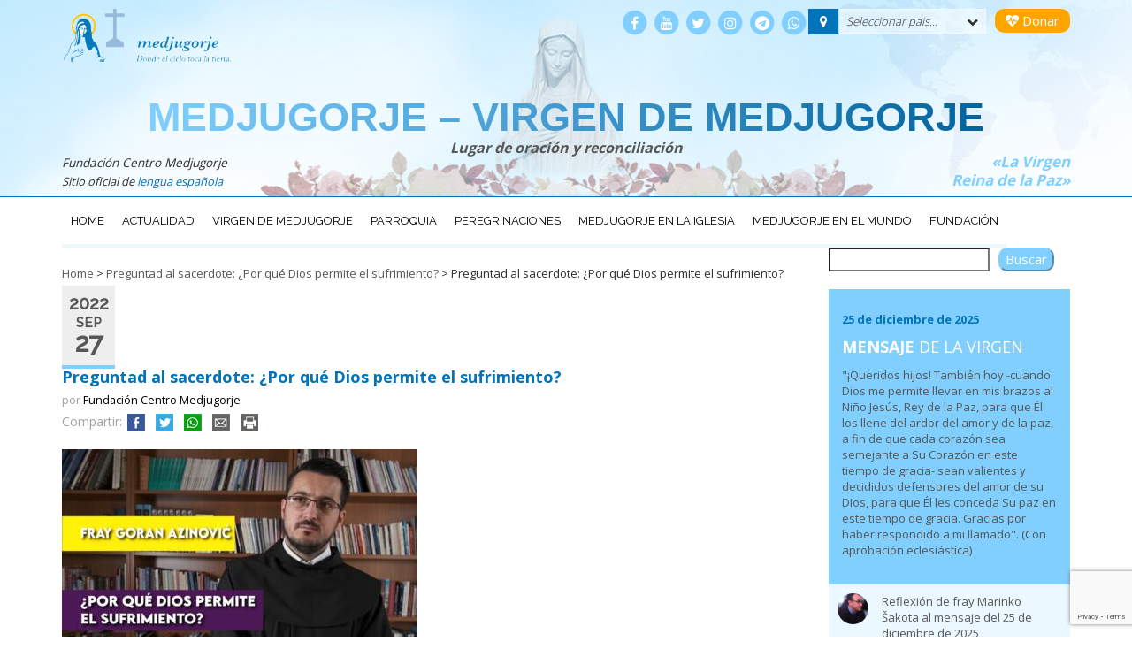

--- FILE ---
content_type: text/html; charset=utf-8
request_url: https://www.google.com/recaptcha/api2/anchor?ar=1&k=6Le9fIcUAAAAAPCEINJyVd9wvwtRdqOZTBXSSWZh&co=aHR0cHM6Ly9jZW50cm9tZWRqdWdvcmplLm9yZzo0NDM.&hl=en&v=PoyoqOPhxBO7pBk68S4YbpHZ&size=invisible&anchor-ms=20000&execute-ms=30000&cb=h0xeox1zgj4
body_size: 48451
content:
<!DOCTYPE HTML><html dir="ltr" lang="en"><head><meta http-equiv="Content-Type" content="text/html; charset=UTF-8">
<meta http-equiv="X-UA-Compatible" content="IE=edge">
<title>reCAPTCHA</title>
<style type="text/css">
/* cyrillic-ext */
@font-face {
  font-family: 'Roboto';
  font-style: normal;
  font-weight: 400;
  font-stretch: 100%;
  src: url(//fonts.gstatic.com/s/roboto/v48/KFO7CnqEu92Fr1ME7kSn66aGLdTylUAMa3GUBHMdazTgWw.woff2) format('woff2');
  unicode-range: U+0460-052F, U+1C80-1C8A, U+20B4, U+2DE0-2DFF, U+A640-A69F, U+FE2E-FE2F;
}
/* cyrillic */
@font-face {
  font-family: 'Roboto';
  font-style: normal;
  font-weight: 400;
  font-stretch: 100%;
  src: url(//fonts.gstatic.com/s/roboto/v48/KFO7CnqEu92Fr1ME7kSn66aGLdTylUAMa3iUBHMdazTgWw.woff2) format('woff2');
  unicode-range: U+0301, U+0400-045F, U+0490-0491, U+04B0-04B1, U+2116;
}
/* greek-ext */
@font-face {
  font-family: 'Roboto';
  font-style: normal;
  font-weight: 400;
  font-stretch: 100%;
  src: url(//fonts.gstatic.com/s/roboto/v48/KFO7CnqEu92Fr1ME7kSn66aGLdTylUAMa3CUBHMdazTgWw.woff2) format('woff2');
  unicode-range: U+1F00-1FFF;
}
/* greek */
@font-face {
  font-family: 'Roboto';
  font-style: normal;
  font-weight: 400;
  font-stretch: 100%;
  src: url(//fonts.gstatic.com/s/roboto/v48/KFO7CnqEu92Fr1ME7kSn66aGLdTylUAMa3-UBHMdazTgWw.woff2) format('woff2');
  unicode-range: U+0370-0377, U+037A-037F, U+0384-038A, U+038C, U+038E-03A1, U+03A3-03FF;
}
/* math */
@font-face {
  font-family: 'Roboto';
  font-style: normal;
  font-weight: 400;
  font-stretch: 100%;
  src: url(//fonts.gstatic.com/s/roboto/v48/KFO7CnqEu92Fr1ME7kSn66aGLdTylUAMawCUBHMdazTgWw.woff2) format('woff2');
  unicode-range: U+0302-0303, U+0305, U+0307-0308, U+0310, U+0312, U+0315, U+031A, U+0326-0327, U+032C, U+032F-0330, U+0332-0333, U+0338, U+033A, U+0346, U+034D, U+0391-03A1, U+03A3-03A9, U+03B1-03C9, U+03D1, U+03D5-03D6, U+03F0-03F1, U+03F4-03F5, U+2016-2017, U+2034-2038, U+203C, U+2040, U+2043, U+2047, U+2050, U+2057, U+205F, U+2070-2071, U+2074-208E, U+2090-209C, U+20D0-20DC, U+20E1, U+20E5-20EF, U+2100-2112, U+2114-2115, U+2117-2121, U+2123-214F, U+2190, U+2192, U+2194-21AE, U+21B0-21E5, U+21F1-21F2, U+21F4-2211, U+2213-2214, U+2216-22FF, U+2308-230B, U+2310, U+2319, U+231C-2321, U+2336-237A, U+237C, U+2395, U+239B-23B7, U+23D0, U+23DC-23E1, U+2474-2475, U+25AF, U+25B3, U+25B7, U+25BD, U+25C1, U+25CA, U+25CC, U+25FB, U+266D-266F, U+27C0-27FF, U+2900-2AFF, U+2B0E-2B11, U+2B30-2B4C, U+2BFE, U+3030, U+FF5B, U+FF5D, U+1D400-1D7FF, U+1EE00-1EEFF;
}
/* symbols */
@font-face {
  font-family: 'Roboto';
  font-style: normal;
  font-weight: 400;
  font-stretch: 100%;
  src: url(//fonts.gstatic.com/s/roboto/v48/KFO7CnqEu92Fr1ME7kSn66aGLdTylUAMaxKUBHMdazTgWw.woff2) format('woff2');
  unicode-range: U+0001-000C, U+000E-001F, U+007F-009F, U+20DD-20E0, U+20E2-20E4, U+2150-218F, U+2190, U+2192, U+2194-2199, U+21AF, U+21E6-21F0, U+21F3, U+2218-2219, U+2299, U+22C4-22C6, U+2300-243F, U+2440-244A, U+2460-24FF, U+25A0-27BF, U+2800-28FF, U+2921-2922, U+2981, U+29BF, U+29EB, U+2B00-2BFF, U+4DC0-4DFF, U+FFF9-FFFB, U+10140-1018E, U+10190-1019C, U+101A0, U+101D0-101FD, U+102E0-102FB, U+10E60-10E7E, U+1D2C0-1D2D3, U+1D2E0-1D37F, U+1F000-1F0FF, U+1F100-1F1AD, U+1F1E6-1F1FF, U+1F30D-1F30F, U+1F315, U+1F31C, U+1F31E, U+1F320-1F32C, U+1F336, U+1F378, U+1F37D, U+1F382, U+1F393-1F39F, U+1F3A7-1F3A8, U+1F3AC-1F3AF, U+1F3C2, U+1F3C4-1F3C6, U+1F3CA-1F3CE, U+1F3D4-1F3E0, U+1F3ED, U+1F3F1-1F3F3, U+1F3F5-1F3F7, U+1F408, U+1F415, U+1F41F, U+1F426, U+1F43F, U+1F441-1F442, U+1F444, U+1F446-1F449, U+1F44C-1F44E, U+1F453, U+1F46A, U+1F47D, U+1F4A3, U+1F4B0, U+1F4B3, U+1F4B9, U+1F4BB, U+1F4BF, U+1F4C8-1F4CB, U+1F4D6, U+1F4DA, U+1F4DF, U+1F4E3-1F4E6, U+1F4EA-1F4ED, U+1F4F7, U+1F4F9-1F4FB, U+1F4FD-1F4FE, U+1F503, U+1F507-1F50B, U+1F50D, U+1F512-1F513, U+1F53E-1F54A, U+1F54F-1F5FA, U+1F610, U+1F650-1F67F, U+1F687, U+1F68D, U+1F691, U+1F694, U+1F698, U+1F6AD, U+1F6B2, U+1F6B9-1F6BA, U+1F6BC, U+1F6C6-1F6CF, U+1F6D3-1F6D7, U+1F6E0-1F6EA, U+1F6F0-1F6F3, U+1F6F7-1F6FC, U+1F700-1F7FF, U+1F800-1F80B, U+1F810-1F847, U+1F850-1F859, U+1F860-1F887, U+1F890-1F8AD, U+1F8B0-1F8BB, U+1F8C0-1F8C1, U+1F900-1F90B, U+1F93B, U+1F946, U+1F984, U+1F996, U+1F9E9, U+1FA00-1FA6F, U+1FA70-1FA7C, U+1FA80-1FA89, U+1FA8F-1FAC6, U+1FACE-1FADC, U+1FADF-1FAE9, U+1FAF0-1FAF8, U+1FB00-1FBFF;
}
/* vietnamese */
@font-face {
  font-family: 'Roboto';
  font-style: normal;
  font-weight: 400;
  font-stretch: 100%;
  src: url(//fonts.gstatic.com/s/roboto/v48/KFO7CnqEu92Fr1ME7kSn66aGLdTylUAMa3OUBHMdazTgWw.woff2) format('woff2');
  unicode-range: U+0102-0103, U+0110-0111, U+0128-0129, U+0168-0169, U+01A0-01A1, U+01AF-01B0, U+0300-0301, U+0303-0304, U+0308-0309, U+0323, U+0329, U+1EA0-1EF9, U+20AB;
}
/* latin-ext */
@font-face {
  font-family: 'Roboto';
  font-style: normal;
  font-weight: 400;
  font-stretch: 100%;
  src: url(//fonts.gstatic.com/s/roboto/v48/KFO7CnqEu92Fr1ME7kSn66aGLdTylUAMa3KUBHMdazTgWw.woff2) format('woff2');
  unicode-range: U+0100-02BA, U+02BD-02C5, U+02C7-02CC, U+02CE-02D7, U+02DD-02FF, U+0304, U+0308, U+0329, U+1D00-1DBF, U+1E00-1E9F, U+1EF2-1EFF, U+2020, U+20A0-20AB, U+20AD-20C0, U+2113, U+2C60-2C7F, U+A720-A7FF;
}
/* latin */
@font-face {
  font-family: 'Roboto';
  font-style: normal;
  font-weight: 400;
  font-stretch: 100%;
  src: url(//fonts.gstatic.com/s/roboto/v48/KFO7CnqEu92Fr1ME7kSn66aGLdTylUAMa3yUBHMdazQ.woff2) format('woff2');
  unicode-range: U+0000-00FF, U+0131, U+0152-0153, U+02BB-02BC, U+02C6, U+02DA, U+02DC, U+0304, U+0308, U+0329, U+2000-206F, U+20AC, U+2122, U+2191, U+2193, U+2212, U+2215, U+FEFF, U+FFFD;
}
/* cyrillic-ext */
@font-face {
  font-family: 'Roboto';
  font-style: normal;
  font-weight: 500;
  font-stretch: 100%;
  src: url(//fonts.gstatic.com/s/roboto/v48/KFO7CnqEu92Fr1ME7kSn66aGLdTylUAMa3GUBHMdazTgWw.woff2) format('woff2');
  unicode-range: U+0460-052F, U+1C80-1C8A, U+20B4, U+2DE0-2DFF, U+A640-A69F, U+FE2E-FE2F;
}
/* cyrillic */
@font-face {
  font-family: 'Roboto';
  font-style: normal;
  font-weight: 500;
  font-stretch: 100%;
  src: url(//fonts.gstatic.com/s/roboto/v48/KFO7CnqEu92Fr1ME7kSn66aGLdTylUAMa3iUBHMdazTgWw.woff2) format('woff2');
  unicode-range: U+0301, U+0400-045F, U+0490-0491, U+04B0-04B1, U+2116;
}
/* greek-ext */
@font-face {
  font-family: 'Roboto';
  font-style: normal;
  font-weight: 500;
  font-stretch: 100%;
  src: url(//fonts.gstatic.com/s/roboto/v48/KFO7CnqEu92Fr1ME7kSn66aGLdTylUAMa3CUBHMdazTgWw.woff2) format('woff2');
  unicode-range: U+1F00-1FFF;
}
/* greek */
@font-face {
  font-family: 'Roboto';
  font-style: normal;
  font-weight: 500;
  font-stretch: 100%;
  src: url(//fonts.gstatic.com/s/roboto/v48/KFO7CnqEu92Fr1ME7kSn66aGLdTylUAMa3-UBHMdazTgWw.woff2) format('woff2');
  unicode-range: U+0370-0377, U+037A-037F, U+0384-038A, U+038C, U+038E-03A1, U+03A3-03FF;
}
/* math */
@font-face {
  font-family: 'Roboto';
  font-style: normal;
  font-weight: 500;
  font-stretch: 100%;
  src: url(//fonts.gstatic.com/s/roboto/v48/KFO7CnqEu92Fr1ME7kSn66aGLdTylUAMawCUBHMdazTgWw.woff2) format('woff2');
  unicode-range: U+0302-0303, U+0305, U+0307-0308, U+0310, U+0312, U+0315, U+031A, U+0326-0327, U+032C, U+032F-0330, U+0332-0333, U+0338, U+033A, U+0346, U+034D, U+0391-03A1, U+03A3-03A9, U+03B1-03C9, U+03D1, U+03D5-03D6, U+03F0-03F1, U+03F4-03F5, U+2016-2017, U+2034-2038, U+203C, U+2040, U+2043, U+2047, U+2050, U+2057, U+205F, U+2070-2071, U+2074-208E, U+2090-209C, U+20D0-20DC, U+20E1, U+20E5-20EF, U+2100-2112, U+2114-2115, U+2117-2121, U+2123-214F, U+2190, U+2192, U+2194-21AE, U+21B0-21E5, U+21F1-21F2, U+21F4-2211, U+2213-2214, U+2216-22FF, U+2308-230B, U+2310, U+2319, U+231C-2321, U+2336-237A, U+237C, U+2395, U+239B-23B7, U+23D0, U+23DC-23E1, U+2474-2475, U+25AF, U+25B3, U+25B7, U+25BD, U+25C1, U+25CA, U+25CC, U+25FB, U+266D-266F, U+27C0-27FF, U+2900-2AFF, U+2B0E-2B11, U+2B30-2B4C, U+2BFE, U+3030, U+FF5B, U+FF5D, U+1D400-1D7FF, U+1EE00-1EEFF;
}
/* symbols */
@font-face {
  font-family: 'Roboto';
  font-style: normal;
  font-weight: 500;
  font-stretch: 100%;
  src: url(//fonts.gstatic.com/s/roboto/v48/KFO7CnqEu92Fr1ME7kSn66aGLdTylUAMaxKUBHMdazTgWw.woff2) format('woff2');
  unicode-range: U+0001-000C, U+000E-001F, U+007F-009F, U+20DD-20E0, U+20E2-20E4, U+2150-218F, U+2190, U+2192, U+2194-2199, U+21AF, U+21E6-21F0, U+21F3, U+2218-2219, U+2299, U+22C4-22C6, U+2300-243F, U+2440-244A, U+2460-24FF, U+25A0-27BF, U+2800-28FF, U+2921-2922, U+2981, U+29BF, U+29EB, U+2B00-2BFF, U+4DC0-4DFF, U+FFF9-FFFB, U+10140-1018E, U+10190-1019C, U+101A0, U+101D0-101FD, U+102E0-102FB, U+10E60-10E7E, U+1D2C0-1D2D3, U+1D2E0-1D37F, U+1F000-1F0FF, U+1F100-1F1AD, U+1F1E6-1F1FF, U+1F30D-1F30F, U+1F315, U+1F31C, U+1F31E, U+1F320-1F32C, U+1F336, U+1F378, U+1F37D, U+1F382, U+1F393-1F39F, U+1F3A7-1F3A8, U+1F3AC-1F3AF, U+1F3C2, U+1F3C4-1F3C6, U+1F3CA-1F3CE, U+1F3D4-1F3E0, U+1F3ED, U+1F3F1-1F3F3, U+1F3F5-1F3F7, U+1F408, U+1F415, U+1F41F, U+1F426, U+1F43F, U+1F441-1F442, U+1F444, U+1F446-1F449, U+1F44C-1F44E, U+1F453, U+1F46A, U+1F47D, U+1F4A3, U+1F4B0, U+1F4B3, U+1F4B9, U+1F4BB, U+1F4BF, U+1F4C8-1F4CB, U+1F4D6, U+1F4DA, U+1F4DF, U+1F4E3-1F4E6, U+1F4EA-1F4ED, U+1F4F7, U+1F4F9-1F4FB, U+1F4FD-1F4FE, U+1F503, U+1F507-1F50B, U+1F50D, U+1F512-1F513, U+1F53E-1F54A, U+1F54F-1F5FA, U+1F610, U+1F650-1F67F, U+1F687, U+1F68D, U+1F691, U+1F694, U+1F698, U+1F6AD, U+1F6B2, U+1F6B9-1F6BA, U+1F6BC, U+1F6C6-1F6CF, U+1F6D3-1F6D7, U+1F6E0-1F6EA, U+1F6F0-1F6F3, U+1F6F7-1F6FC, U+1F700-1F7FF, U+1F800-1F80B, U+1F810-1F847, U+1F850-1F859, U+1F860-1F887, U+1F890-1F8AD, U+1F8B0-1F8BB, U+1F8C0-1F8C1, U+1F900-1F90B, U+1F93B, U+1F946, U+1F984, U+1F996, U+1F9E9, U+1FA00-1FA6F, U+1FA70-1FA7C, U+1FA80-1FA89, U+1FA8F-1FAC6, U+1FACE-1FADC, U+1FADF-1FAE9, U+1FAF0-1FAF8, U+1FB00-1FBFF;
}
/* vietnamese */
@font-face {
  font-family: 'Roboto';
  font-style: normal;
  font-weight: 500;
  font-stretch: 100%;
  src: url(//fonts.gstatic.com/s/roboto/v48/KFO7CnqEu92Fr1ME7kSn66aGLdTylUAMa3OUBHMdazTgWw.woff2) format('woff2');
  unicode-range: U+0102-0103, U+0110-0111, U+0128-0129, U+0168-0169, U+01A0-01A1, U+01AF-01B0, U+0300-0301, U+0303-0304, U+0308-0309, U+0323, U+0329, U+1EA0-1EF9, U+20AB;
}
/* latin-ext */
@font-face {
  font-family: 'Roboto';
  font-style: normal;
  font-weight: 500;
  font-stretch: 100%;
  src: url(//fonts.gstatic.com/s/roboto/v48/KFO7CnqEu92Fr1ME7kSn66aGLdTylUAMa3KUBHMdazTgWw.woff2) format('woff2');
  unicode-range: U+0100-02BA, U+02BD-02C5, U+02C7-02CC, U+02CE-02D7, U+02DD-02FF, U+0304, U+0308, U+0329, U+1D00-1DBF, U+1E00-1E9F, U+1EF2-1EFF, U+2020, U+20A0-20AB, U+20AD-20C0, U+2113, U+2C60-2C7F, U+A720-A7FF;
}
/* latin */
@font-face {
  font-family: 'Roboto';
  font-style: normal;
  font-weight: 500;
  font-stretch: 100%;
  src: url(//fonts.gstatic.com/s/roboto/v48/KFO7CnqEu92Fr1ME7kSn66aGLdTylUAMa3yUBHMdazQ.woff2) format('woff2');
  unicode-range: U+0000-00FF, U+0131, U+0152-0153, U+02BB-02BC, U+02C6, U+02DA, U+02DC, U+0304, U+0308, U+0329, U+2000-206F, U+20AC, U+2122, U+2191, U+2193, U+2212, U+2215, U+FEFF, U+FFFD;
}
/* cyrillic-ext */
@font-face {
  font-family: 'Roboto';
  font-style: normal;
  font-weight: 900;
  font-stretch: 100%;
  src: url(//fonts.gstatic.com/s/roboto/v48/KFO7CnqEu92Fr1ME7kSn66aGLdTylUAMa3GUBHMdazTgWw.woff2) format('woff2');
  unicode-range: U+0460-052F, U+1C80-1C8A, U+20B4, U+2DE0-2DFF, U+A640-A69F, U+FE2E-FE2F;
}
/* cyrillic */
@font-face {
  font-family: 'Roboto';
  font-style: normal;
  font-weight: 900;
  font-stretch: 100%;
  src: url(//fonts.gstatic.com/s/roboto/v48/KFO7CnqEu92Fr1ME7kSn66aGLdTylUAMa3iUBHMdazTgWw.woff2) format('woff2');
  unicode-range: U+0301, U+0400-045F, U+0490-0491, U+04B0-04B1, U+2116;
}
/* greek-ext */
@font-face {
  font-family: 'Roboto';
  font-style: normal;
  font-weight: 900;
  font-stretch: 100%;
  src: url(//fonts.gstatic.com/s/roboto/v48/KFO7CnqEu92Fr1ME7kSn66aGLdTylUAMa3CUBHMdazTgWw.woff2) format('woff2');
  unicode-range: U+1F00-1FFF;
}
/* greek */
@font-face {
  font-family: 'Roboto';
  font-style: normal;
  font-weight: 900;
  font-stretch: 100%;
  src: url(//fonts.gstatic.com/s/roboto/v48/KFO7CnqEu92Fr1ME7kSn66aGLdTylUAMa3-UBHMdazTgWw.woff2) format('woff2');
  unicode-range: U+0370-0377, U+037A-037F, U+0384-038A, U+038C, U+038E-03A1, U+03A3-03FF;
}
/* math */
@font-face {
  font-family: 'Roboto';
  font-style: normal;
  font-weight: 900;
  font-stretch: 100%;
  src: url(//fonts.gstatic.com/s/roboto/v48/KFO7CnqEu92Fr1ME7kSn66aGLdTylUAMawCUBHMdazTgWw.woff2) format('woff2');
  unicode-range: U+0302-0303, U+0305, U+0307-0308, U+0310, U+0312, U+0315, U+031A, U+0326-0327, U+032C, U+032F-0330, U+0332-0333, U+0338, U+033A, U+0346, U+034D, U+0391-03A1, U+03A3-03A9, U+03B1-03C9, U+03D1, U+03D5-03D6, U+03F0-03F1, U+03F4-03F5, U+2016-2017, U+2034-2038, U+203C, U+2040, U+2043, U+2047, U+2050, U+2057, U+205F, U+2070-2071, U+2074-208E, U+2090-209C, U+20D0-20DC, U+20E1, U+20E5-20EF, U+2100-2112, U+2114-2115, U+2117-2121, U+2123-214F, U+2190, U+2192, U+2194-21AE, U+21B0-21E5, U+21F1-21F2, U+21F4-2211, U+2213-2214, U+2216-22FF, U+2308-230B, U+2310, U+2319, U+231C-2321, U+2336-237A, U+237C, U+2395, U+239B-23B7, U+23D0, U+23DC-23E1, U+2474-2475, U+25AF, U+25B3, U+25B7, U+25BD, U+25C1, U+25CA, U+25CC, U+25FB, U+266D-266F, U+27C0-27FF, U+2900-2AFF, U+2B0E-2B11, U+2B30-2B4C, U+2BFE, U+3030, U+FF5B, U+FF5D, U+1D400-1D7FF, U+1EE00-1EEFF;
}
/* symbols */
@font-face {
  font-family: 'Roboto';
  font-style: normal;
  font-weight: 900;
  font-stretch: 100%;
  src: url(//fonts.gstatic.com/s/roboto/v48/KFO7CnqEu92Fr1ME7kSn66aGLdTylUAMaxKUBHMdazTgWw.woff2) format('woff2');
  unicode-range: U+0001-000C, U+000E-001F, U+007F-009F, U+20DD-20E0, U+20E2-20E4, U+2150-218F, U+2190, U+2192, U+2194-2199, U+21AF, U+21E6-21F0, U+21F3, U+2218-2219, U+2299, U+22C4-22C6, U+2300-243F, U+2440-244A, U+2460-24FF, U+25A0-27BF, U+2800-28FF, U+2921-2922, U+2981, U+29BF, U+29EB, U+2B00-2BFF, U+4DC0-4DFF, U+FFF9-FFFB, U+10140-1018E, U+10190-1019C, U+101A0, U+101D0-101FD, U+102E0-102FB, U+10E60-10E7E, U+1D2C0-1D2D3, U+1D2E0-1D37F, U+1F000-1F0FF, U+1F100-1F1AD, U+1F1E6-1F1FF, U+1F30D-1F30F, U+1F315, U+1F31C, U+1F31E, U+1F320-1F32C, U+1F336, U+1F378, U+1F37D, U+1F382, U+1F393-1F39F, U+1F3A7-1F3A8, U+1F3AC-1F3AF, U+1F3C2, U+1F3C4-1F3C6, U+1F3CA-1F3CE, U+1F3D4-1F3E0, U+1F3ED, U+1F3F1-1F3F3, U+1F3F5-1F3F7, U+1F408, U+1F415, U+1F41F, U+1F426, U+1F43F, U+1F441-1F442, U+1F444, U+1F446-1F449, U+1F44C-1F44E, U+1F453, U+1F46A, U+1F47D, U+1F4A3, U+1F4B0, U+1F4B3, U+1F4B9, U+1F4BB, U+1F4BF, U+1F4C8-1F4CB, U+1F4D6, U+1F4DA, U+1F4DF, U+1F4E3-1F4E6, U+1F4EA-1F4ED, U+1F4F7, U+1F4F9-1F4FB, U+1F4FD-1F4FE, U+1F503, U+1F507-1F50B, U+1F50D, U+1F512-1F513, U+1F53E-1F54A, U+1F54F-1F5FA, U+1F610, U+1F650-1F67F, U+1F687, U+1F68D, U+1F691, U+1F694, U+1F698, U+1F6AD, U+1F6B2, U+1F6B9-1F6BA, U+1F6BC, U+1F6C6-1F6CF, U+1F6D3-1F6D7, U+1F6E0-1F6EA, U+1F6F0-1F6F3, U+1F6F7-1F6FC, U+1F700-1F7FF, U+1F800-1F80B, U+1F810-1F847, U+1F850-1F859, U+1F860-1F887, U+1F890-1F8AD, U+1F8B0-1F8BB, U+1F8C0-1F8C1, U+1F900-1F90B, U+1F93B, U+1F946, U+1F984, U+1F996, U+1F9E9, U+1FA00-1FA6F, U+1FA70-1FA7C, U+1FA80-1FA89, U+1FA8F-1FAC6, U+1FACE-1FADC, U+1FADF-1FAE9, U+1FAF0-1FAF8, U+1FB00-1FBFF;
}
/* vietnamese */
@font-face {
  font-family: 'Roboto';
  font-style: normal;
  font-weight: 900;
  font-stretch: 100%;
  src: url(//fonts.gstatic.com/s/roboto/v48/KFO7CnqEu92Fr1ME7kSn66aGLdTylUAMa3OUBHMdazTgWw.woff2) format('woff2');
  unicode-range: U+0102-0103, U+0110-0111, U+0128-0129, U+0168-0169, U+01A0-01A1, U+01AF-01B0, U+0300-0301, U+0303-0304, U+0308-0309, U+0323, U+0329, U+1EA0-1EF9, U+20AB;
}
/* latin-ext */
@font-face {
  font-family: 'Roboto';
  font-style: normal;
  font-weight: 900;
  font-stretch: 100%;
  src: url(//fonts.gstatic.com/s/roboto/v48/KFO7CnqEu92Fr1ME7kSn66aGLdTylUAMa3KUBHMdazTgWw.woff2) format('woff2');
  unicode-range: U+0100-02BA, U+02BD-02C5, U+02C7-02CC, U+02CE-02D7, U+02DD-02FF, U+0304, U+0308, U+0329, U+1D00-1DBF, U+1E00-1E9F, U+1EF2-1EFF, U+2020, U+20A0-20AB, U+20AD-20C0, U+2113, U+2C60-2C7F, U+A720-A7FF;
}
/* latin */
@font-face {
  font-family: 'Roboto';
  font-style: normal;
  font-weight: 900;
  font-stretch: 100%;
  src: url(//fonts.gstatic.com/s/roboto/v48/KFO7CnqEu92Fr1ME7kSn66aGLdTylUAMa3yUBHMdazQ.woff2) format('woff2');
  unicode-range: U+0000-00FF, U+0131, U+0152-0153, U+02BB-02BC, U+02C6, U+02DA, U+02DC, U+0304, U+0308, U+0329, U+2000-206F, U+20AC, U+2122, U+2191, U+2193, U+2212, U+2215, U+FEFF, U+FFFD;
}

</style>
<link rel="stylesheet" type="text/css" href="https://www.gstatic.com/recaptcha/releases/PoyoqOPhxBO7pBk68S4YbpHZ/styles__ltr.css">
<script nonce="dEATFDUL3XPYF6zn9WVhGg" type="text/javascript">window['__recaptcha_api'] = 'https://www.google.com/recaptcha/api2/';</script>
<script type="text/javascript" src="https://www.gstatic.com/recaptcha/releases/PoyoqOPhxBO7pBk68S4YbpHZ/recaptcha__en.js" nonce="dEATFDUL3XPYF6zn9WVhGg">
      
    </script></head>
<body><div id="rc-anchor-alert" class="rc-anchor-alert"></div>
<input type="hidden" id="recaptcha-token" value="[base64]">
<script type="text/javascript" nonce="dEATFDUL3XPYF6zn9WVhGg">
      recaptcha.anchor.Main.init("[\x22ainput\x22,[\x22bgdata\x22,\x22\x22,\[base64]/[base64]/[base64]/ZyhXLGgpOnEoW04sMjEsbF0sVywwKSxoKSxmYWxzZSxmYWxzZSl9Y2F0Y2goayl7RygzNTgsVyk/[base64]/[base64]/[base64]/[base64]/[base64]/[base64]/[base64]/bmV3IEJbT10oRFswXSk6dz09Mj9uZXcgQltPXShEWzBdLERbMV0pOnc9PTM/bmV3IEJbT10oRFswXSxEWzFdLERbMl0pOnc9PTQ/[base64]/[base64]/[base64]/[base64]/[base64]\\u003d\x22,\[base64]\\u003d\x22,\[base64]/CvcKYa1wow5HCisK4wrZdH8O3wqJ0SDTCrHQWw4nCkMO2w4TDvFkOSQ/CgFd7wqkDPcOSwoHCgyDDkMOMw6EOwoAMw69jw7gewrvDs8OHw6XCrsO8F8K+w4dDw5nCpi4jS8OjDsKyw7zDtMKtwrnDtsKVaMKVw5rCvyd9wq1/wptfeA/DvXrDigVscjMWw5tgE8OnPcKgw41WAsKHIcOLaiITw67CocK5w5nDkEPDhhHDin54w4ROwpZuwprCkSRawrfChh8PB8KFwrNJwr/CtcKTw7wYwpIsHMKsQETDoURJMcKkPCMqwonCm8O/[base64]/[base64]/[base64]/ClcOew7LDimowQcKiU8KuPcOFw7YHA8K1LMKAwoDDtGrCp8OiwrpJwoTDsRJCFnDCosO5wrxQR0ogw5xaw50AU8K/w6zCkElOw4ouBjrDgsK+w55kw7XDp8KyXsKPSxh0LQV5AcKLwrnCqcKZaSVPw4w1w6vDqMOCw78Iw77Cpy19w4nCnBPCu2fCj8K6wqkmwrfCvMOAwrIpwpzDs8OAw4rDssOMYcOeBUPDsWoFwo/[base64]/Cs8OYKcOCwpLDvMKzIyrCjMOjKMKDwot/wqjDg8KqS1zDg30ww63Dp2wrYcKJRWNtw6DCqMOaw7nDusKTKHXCjiwjBsOHAcKYe8Oww7ROPTXDhsOqw7LDicO2wrvCvsKrw5MtOcKOwq/Ds8OWVgXCn8KLV8Osw4BQwrHCh8KmwqlRMMO3bsKHwrIiwqfCisKeSEDDrcKVw7bDq10Rwqk0ZcKMwpZEcVfDvMK4Nkhjw4rCt2VMwp/DkG3CuhPDozfCtgpUwq/DicKTwrnCjMOwwp0MeMOoS8OzQcKzBGfClsKVETRpw5vDk0xzwoQ2BR8uFWAqw6bCpsOqwrbDnsK1woZpw7c+SwQZwp1IezfClcOow6/Dr8K7w5HDiSrDoWw5w5nCkMOwCcOkdibDh3jDv03Cu8KFTSgfakDCpGPDgsKAwrZMQglYw7bDpzoyU3XChFfDoCNXfCnCgsKJccOnZAFhwrBHL8Kzw7UyWFQgZ8OCw7DCncK/ISZ1wrXDm8KHMXQLf8OYJMOgWR7CvF8Hwp7DkcKowrUJDRnDpMKVCsK2E0LCqSnDvcKeRhg9KQzDoMODwoU2wpFXG8K0VMOKw7rCrcO2YF1Wwr92dMODCsKxw5PCm2NIb8K4wphvEl8qIsOiw6rCrULDp8OOw6DDisKzw5DCosK/NcOFRjFeVEvDq8O5w54LMMOhw5zCinjCgMKYw73Dk8K/[base64]/[base64]/[base64]/Ct8O+w4rDtDgpXsO2WyTClsOSNMKjfkDDvcO9wr4jZ8OLFsKlwqV1XMOQccKQw6wTw5NJwp7Do8O6wpLCuzvDrcKNwoh3ecKuMsKEOsKKRWPChsO/[base64]/ChF7DqsKOwpzDr8KIRcOsByrCm8KAwoLDuiDCiMO/dz7ChcKVNmk7w6wuw4fCknbDq0bDvsK8w5gwJlvDlHfDn8KhbMO0D8OsQcOxSQLDrXJkwrFPQcOlRxpze1d3wrDCo8OFCFXDgMOcw4PDsMO1VWEXcBjDgMOqYsOxWg0EKQVuwr/CnwZWw4XDosO8KxIxworCn8Ktwr1Lw7clw5TCvmhCw4AhDBhmw6jDvcKHwoPCiUfCiwxnUsKzPcKlwqTCtcO3w7MPBn9zTh8OR8OlcMKCPcOwIV3ClsKmI8KhJcKGwrfDpwDCui8zR21uw4nDlcOrTxHCq8KMKl/CqMKbbRjDlybDh3LDuy7CsMKqw4t7wrnDjmlnQDzDr8OoOMO8wqleZxzCkMKAHGRAwr8Feic4EhoDwpPCkMK/[base64]/HcKlwq9eNXrCksKCBMKqWMOuGFs3w45kwq44ZsOTwpjCtsOCwoZaEMKDTR4Ew5c7w7rCjnDDmMKbw4Z2wpfDs8KOIcKSUcKJVyN7wox4JyDDu8KbIngSw4vClsKuJ8OAPRLCsVTCvD4HV8Knc8OmQ8OCVsOIGMOhDMKyw6zCpkjDtHnDmMK/S3zCj2HCpsKqR8KtwrLDgMO4w5A9w5DCjXBVOmjCtsOMw6vCgArCj8KBwq8Vd8OFVcOpFcKew7tOwp7Dk3fDqnLChl/DuyPDvhPDicOZwq1Cw7TClcOiwodJwqwUwqowwpwow7rDj8KVLAvDoDHDgHrCgcOJX8O6Q8KHVsKfQsOwO8KsAih9Yg/CusKEL8OZw7AEMANzXsOJwrgYKMOgFcOaHMKZwqTDk8KkwokBOMO5Ny7DsCfDmm/DsWbDphQewqoEGisICcKvwozDkVXDoDIHw7HComrDuMOMUcOEwp13wp/CusK6wqxIw7nCnMKCw50Dw45swrbDvsOmw63CpS3DhyzCjcOSYxrCscOeKMOAworDoQvDqcKZwpFYacKUw4cvIcO/[base64]/wonDj0bDs3w6CGPDjsKCwrp8w5sWwpPCu3HCkcOJRsOVwoYIE8O3RsKEw7TDuUkbGMOEa2DCiwrDpxM7R8OKw4bDv2AwXMKYwqcKAsOPTBrCnMKoIcOtYMObEWLChsOaF8OuOXwNakzDtsKOLcK2wqltEUZYw5JHdsK3w6/Cr8OGHsKAwo5/[base64]/w6nDjgTClnFsXS3DuMOIW8Obw7TDv8O0w7HCgcKpw4fDiit/wrwDJMKGSsOdwoXCt0IZw6UNTMKsJcOqw7PDh8OIwqFuP8KTwqkXC8KYXDFmw6XCq8O6wq/DlAE4Swl5TsKowoTDpThBw5g0bcOywoNAecKwwrPDlWJJwps/wqZlwowKwp/Cr13CrMK5GxnCh2zDrMODNBnCosO0RhPCosOtQEATw4rCuFHDl8Ore8KiazrCvMKsw4HDvsKcwoLDu3pFc3lvbsKtD2QGwpBLR8OrwqxLAnBaw6XCpiYPJDVsw7LDncKvC8Ocw6tEw7NPw4MywrjDli18NzoIPxtcKFHCi8OVeywXMnrDmEvDijPDjMO/bFsKFEItacK3wrzDg3xXDkMpw4jCnsOwD8OWw78MZMO6PUBPBFDCucO9CTfCiGdRR8K5w5vCmsKtFsKZCMODKTDDjcOWwoTChmHDkWZ/aMKSwrzCosOJw5Uaw4Auw77DnX/DvBkuH8OAwojCgsKQJRV8KMKGw4FPwo7Dvm7DvMKhRkBPw59nwpY/S8KIfF8JT8OBDsOSw4fCukBZwpl3w77DsSAvw58Rw7/DncOuYsKfw5HCty1cwrYWPG8qwrbDl8KTw6fCicK4UUrCvW3CiMKAaAgxEH/Dr8K+AcOHdjFhZyE0KSDDmsOXJCAUMlArwq7DvhHCv8KTw7Jzwr3Cph0hw64Jw5FIBHbCq8OlUMORw77Co8Off8OCYMO0KU9nIzVADzROwr/CuW3DjkMsIVPDm8KiJFjCqcKJfXDCryYnRMKpZhDDi8KnwqjDrQY/[base64]/dwfCrzPCq8ONTcKBNm/Ch8KDIFM4SF9HbcOzORs0w6VvW8Kiwr58w5LCgSAAwrPCksKrw6/DqsKASMK5djxgARUwRzrDqsOkNWl9IMKVVlLCisKSw5zDtjcIw7HCk8Kpdis4w68GCcKZJsKQH27DhMK/wrhoSUzCnMOLbsKcwog7w4zDnC3Csw3Ciz5Qw6AtwqHDtMO8w5YyF27DsMOsw5XDtlZXw7rDo8K+LsKpw4XDuDDDo8OkwrTCtcKQworDtcOywo3ClX/[base64]/[base64]/DosKJwpvClsKjJcK5IVzCrl5hw6Niw77CosK9wqXCuMKAfMKQw4Bhw6c/wpvCo8OQOnJuQlZYwohwwp1Zwq/CoMKKw4DDjwXDu2HDrsKWVzjClMKMYMOIesKGRsKdZT7Du8OLwoIiwr/Cgn80AT3CmsOVw4oLdcOAXkPCk0HDjHcpw4RjQy9OwrxlSsOgIVbDrCbCpsOgwqxTwpgFw7rCpUTDssKvwqJ5wrtSwrduwqw6XC/Cg8KhwoIzGsKxXsK8wpRZRyNxNRsLW8KMw6Jkw7PDl09MwqrDsEITdMKtPcK0VcKAZ8K4w4FTFsOlw7kfwobDhDUBw7N9McK7w5cvLSpywpoXFmLDi25Twr5+LMOVw6vDtcK5HW17wrRTCTvCoxXDsMK5w7UKwr5+wo/DlUHCtMOsw4LDv8OdVQUbw5HDvx/[base64]/wqbDrTjCsioWLMOPCh/CsVnDjE48bknCpsKdwokhw5wQdsO2SgXCqcOGw63DvMOOaGjDp8KOwoN2w5RYEkQ6N8O5JAdZwozDvsO0TioeflJjDcKbZsO+PCXCihhpaMK/[base64]/CtF7DvMK4w5t/[base64]/CosKqFGrCksOhKsOKw6LCn8Ovw5LDi8KDwrXCi3p/wqg6ZcKCwpECwo9XwqnCkCTDjMO1Xi7CpsOPXmzDq8KVbmBQUsONYcKBwqTCjsOIw7PDtG4SclDDisKEwp9rwozDvmrDvcKpw6HDl8OywrQ6w5rDqsKQSwnDkQYaL2/DpTB1wpBDHnHDgi3Cv8KSPT/DtsKlwq0DawpIBMOyN8Kpwo7Dj8K/wofDpVJYUxHChcOAC8KpwrB1XXjCjcK2wr3DkB8RfkvDu8OfRsOew43Ciycdw6hkwqfDo8O3SsOaw6nCv3LCrzsfw5zDjj1NwrfDp8OqwpjCisK1WMO5wofChEnDskHCgHdaw77DkG7CgMOOOnwkYsOkw5/DpwpIEyTDscOtOsKhwqfDuQrDsMOgO8OBGHlISMOBe8OVShIYQcO6F8KWwq/[base64]/DqMO1F3xUw6XCnhvCvDDDihV3GlQAGxjDnsOUHiYKw4/CgGDCgkDCmMKOwp/Dm8KIXC3CtCnCgiZ1VGrDulTDhRXDv8OgLTbCpsO3wrvDlCNuw4NZwrfCrxPCtMKPEMOCwpLDv8OCwo3ClQlHw4rDlxpWw7DCrMOFwobCuEV3wpvCh3/CosKTA8K+woLCsmEAwqZ3WkvCm8Kkwrgow6RmHTRsw6bDkUVnwp5bworDsSkEPBFAw4Ydwo3Dj1gYw61yw4TDsE7Dq8OZFcOuw7bDt8KPY8OFwrUOR8KrwrcSwqsSw5TDtsOPGFwmwrnClsO5wp4Xw6DChy/DnsKLNC3DnV1Nwq/[base64]/CjEtiwoALSzTDhsKfw4vCjMKhLUhHPsKlWF95wp9SV8OMBMOrXsK4wqt0w4bDlcKzw5Zcw7pFX8KJw5XDpCXDrhBgw4LChMO/ZcKwwqZzP1jCjRHCq8KeHcOtecKYMR3Ctmc3C8KGw5LCu8OywrVqw7zCp8OlfsOWP2g9BcK5NwtqRyHCkMKew5gawqfDjl/DscOGfcO3w7oEGcOowpXDisKFGzLDvEnDsMKPZcOhwpLCty3Dv3E4RMOJAcKtwrXDkyXDlMKlwo/Cg8KxwqULWwvCvsOMQWR/[base64]/Dh8OwBMOEw50eex3CncOlPBcxw5RheMKdwrXDqDvCrG/DhsOdD0nCs8Kiw7HDssKhcXTDgMKTw5dZUGrCv8KSwqxNwoTDl19STlnDo3HCuMOJdVnCgsOAIUxYBcO1N8OYNsOAwoskw6nCmDdUF8KKAsOXA8KtN8OccWXCgXDCpkvDv8KODcOrIMOzw5B4acKQV8OLwqo9wqAmHnI3TcOcax7ChsK/wqbDhsOOw6fCoMOvJMOZT8OLccOKZsOxwrNcwoDCvnfCqU9bSlnCi8KKTm/DpwgEdG7DonwYwq0wJMK4FGDCiCggwp0lwrfCtx/DksK8w4V0wq8Hw6YvQSvDicKRwotncWZRw4PCnxjCp8K8JcOVcsKiwoXCgkwnHzNfKTzCqmDCgS7DoGTCoWF3TFFiTMKgWB/ChEzDlE/DusKaw7HDksOTEsK6wqA6NMOrNsO7wrfDmWDDkkscJcKWw6pHCndTH1MiGsOteEbDkcORw7E7w5J5wrphFnLDnB/CiMK6w4rCr1RNw7/[base64]/[base64]/[base64]/CmcObw4PDnMOWccKNL8O/wpvCgyHCn8OFw4Z0XBdMwq7DpcOiSsO7AMOPEMKdwr4SKGA/HhhebBnCoSnDmAjCvMKjwqDCmWLCjcO9asKwVMO+HQ0DwqwyHlIGwo0LwpbCjMOnwpNCeV3CvcOJwrTCklnDi8O2wqBTRMO0wp1iKcKGfiXChToZwp13cR/DowLCtlnCqcOJC8OYAFLDjsK8woLDtmYFw43CqcO7wrDCgMOVYcO3KXtbMcKfw4Z5WgXClWDDjHnDkcOCVH8WwoQRSQRmXsO4wr3CvsOucEXCkS01SSIdCX7DmkkRaDjDt3TDixRkB3zCtMOcwpHDp8KGwobCgFYWw7HDucKFwpc2LcO/WcKcwpc/w6FSw7DDhcOEwo5jB2ZMX8KjVSMwwr52wp03YyRSND3CtW7CvsK/wrxiIDs6wrPCkcOrw4QDw4HCn8O9wq0bfcOJQljDtQoDWH/[base64]/Dv07Cg8OdIMK4wpPDmcKgVcOuVHEsCMOzwpTDpg7Di8OIasKnw79CwqQLwpDDncOpw5DDvnrCk8KyK8OowqrDssKUcsK9w7ssw748w65iGsKIwrlqwr4adU/CsWLDtsOFdcO9w7DDsVDCkCNzSkTDisOKw7bDq8OQw5TCk8OywrzDrR3CrEU+wqhsw6XDqsO2wpvDlMOSwq7CtyrCp8KeGFF4ZBpew6zDoiTDjsK0acO7BcO4woLCtcOpFMO7w6LClUnCmcKEYcOsYSXDlXslwogrwrNET8OVwoDCuCsqwpEVPTZ2w5/CtjzDiMKxeMO+w6fDrwILUGfDrT5RPUjDj31Ew5AaKcOfw7RhQMK0wrQzw6w2QMKWWMKbw5rDuMKNwqcKIW7DvUDClXcQY3cTw7s9w5vCgMKgw7wXS8Ocw5bCvBvCoxTDsAbCrsOswrA9w4/Cm8OpR8O5RcKvwoYdw7k1DS/[base64]/[base64]/DoMKqWgDDkwDDpMO2wrlIwrvDoHXDn8OTSsKYFlkrBcOIV8KJYz7Dq0bCuVBtR8KRw5TDrsKiwqzDiAHDhsOzw7/DjmbCjVpFw7Eaw7sxwo1Tw6zDr8KMwpXDicOvwr0/RG0yDSPCnsOCwoQjbMKndmQHw7wzw5jDvMKNwoRBw518worCmcKiw63CgMOIw6kEJEvCunnCkBwqw7gtw7l+w6bDmkZwwpErUcK+fcO8wqTCvSRdX8K6EsOAwrRAw4p/[base64]/CvSYfwrgfIcKkw6DDvhTDssKyYibCucKJQW3CncOnYz3CrwXDi1glRcKsw6oBw6/DriTDsMKQwoTCosObc8OLwp41wrHDosORwoZBw53Cl8K2ZcOow5sLVcOEVgNmw5PCpcKiwocDAWbDgmrCtjEGVgpuw6/DisOIwq/Cs8K4VcKgw5fDugogcsKAwphiwqTCqsKyJTfCisKQw63CmQkXw6fDgGFowpodCcK5w6AbKMOqYsK3JsO0DMOSw6HDpjnCqsK4fzQbI1/[base64]/ecOOUMOrwpM2HMOwwr7CjMO0ExTDgcOsw7MiNsKmXmIZwo4iI8KBSFIzD0Qnw4MQX31iY8OQbcOJScKiwovDk8ONw6tuw7E5acOnwqJqUHYPwprDmCpCFcOvcUkCwqbDscK5w6Niw5DCocKscsKkw6XDqA7CusO8KsOJwqrDjUzCry/[base64]/DhcKQdEEawqzDlcKXwoDCqhZBM8KLwqtNwqQGDsOSJsO/GsKtwpA1FMOHJsKGTcOlwqbCpMKNQgkuKiVvBlRiwqVIwp3DmsOqS8OiTS3DpMKNYEoQUsOFGMO8w6/CtMKWRk5hw63CkjbDn2HCiMK/woPDnzduw4cAKRTCtWHDo8KMwoh1ADElYD/DuUXCvi/CmsOfTcKbwqvCkAgqw4bDlMKOccOOPcOMwqZ4EcOdGW0oCMO8wrkYdhhpGMKgw55WDkdCw73DvFAgw6/DnMK1PMOfY3/DvUIdRl3DpAFFV8O3f8KcBsOjw5TDpsK+CihhesKqeDnDqsKSwodFTnUGZsOGPiVXw6/[base64]/[base64]/CoSMvGMKJCykOBh8OThB9GMOmw5nCvcKfw6hzw7sMdsK5JMONw7tewqTCmcOdMQVzKyTDg8ODw4x/Q8Omwp/CmGJQw4LDgT/ChsO3CcKLwrxVIkMpBg9awptkXA3Dn8KvP8OtaMKuQ8KGwpfDpcOsWFgOFDLChsOid3XDgFXDmRZcw5JbBcOfwrFCw5/CjXhEw5PDgsKkwoJ0PsKewofCsl3DlsK/w7tCJBATwpjCocO8wr3CqBpzSEE6MWjCpcKUwrzCqMK4wr9rw6QTw6jCscOrw55uS2/CsX/[base64]/XWlUwqFuWsKhMMOwwpBSX14MdsKGwqkrQSt9OgfCpz7Du8ObFcOSw58Kw5xsV8K1w6U5J8OtwqgvBRXDucOnRsKfw4fDuMKfwpzCtj/CqcOsw5VIKcOnesOofjjCoTzCscK0F3TCkMKMNcKHQk3Cl8KOexFqw7HCjcKZAsKHYXLCkn7Ci8KvwpzDnm8rUUo9wo8ywq8Fw4LCnX/CvsONwqnChwsXWzEMwrcuVxAeUDbChcO9GsKfFW40NBbDjMOQOHzDscK3W1vDrsO4B8KqwoYfwpBZdU7DpsORwp/CssOuwrrDkcOgw6vCisOVwrfClMOUa8OlbQ3DrlrCl8ONQcOTwrMNZBBOFnbDoQEnbl7CgywDw50LZHB3LsKHwoHDjMOVwpzCgUDDhlLCg1N+b8ORI8Otw5phEkXDnGNAw4Zow5/Ch30zwq3CgjTDuUQtfyzDoQPDmRJ4w7gPPsK4d8KMMhnDh8OJwoLCm8KcwozDp8OpKsKYT8OYwoVnwrPDhcKpwo0ZwrbDkcKXC1vCnRY2wq/DqA3CsTPCicKkwqYAwrnCv2rDiiRHMMOdw6jCusOeEQjCscKEwpkYw7jDlR/DnMO+L8OrwrrDs8O/woMvN8OiHsO6w4HDtRLCmMO0woDCim7Dl2sKO8OiGsKUHcOiwosJw7DDo3Q4TcKwwprCl319SMO+worDvMKEFMK4w4PDgsOxwod3fipIwr8hNcKaw6vDkR42wo/DsErCnh3DocOrwp07cMOmw4BudU5Jw7nCtypCXjYKY8Kqd8OlWDLCmUzCiH0ALDsSwq3Ck0UWMMKvOcOQaEPDrWsAK8OIw4l/SMObwrVtBsKUwqvClUowX19MFyUDPsK0w6vDrsKdcMKJw49Sw4XCv2fCnxZdwozCm2rCs8OFwrY3w7DDvHXCmnRwwqljw6LDkioNwpR4wqDCjw3Dri9rPz0FbwEqwpbCkcO0c8KtdD5SfsOfwqzDicO7w5fCkcKAwocVLXrDvDMFwoMOA8Ojwo/Dih3DqMKRw5wjw67CpcKrfjzCm8Knw6DDn3wqPErClsOFwrxULltuUsOCw6TClsOFOUUTwozDrMO+w4zClsK7wrcQB8OxRMKqw50Lw5HDrWxseB1MGcOpYlrCssOLWFVew4nCnMKtw75efB/ChmLCo8O1IsO8SwfDjA8EwplzNHPDgsO8ZsK/JVJzVsKVLG9wwpxvw6nChMOhECHCp3Maw67DgsOww6A1wp3DsMKFw7rDrR/[base64]/[base64]/DkmlCemFWwoHCgsK5wpoTw7YPcCcjwpXDtFfDucOaUUTDhMOXw6/CojLCm0jDn8KsCsOyTMK9bMO0wr1swohnTEbCgMOdYsOQBCpRZ8KNIsKsw6TCjcOtw51iPmLCgcKawrBsTcKNw4vDmlvDnHJow7oKw4ICw7XCuxQewqfDgnrDmsKfTXk/[base64]/w4HDkhvDnsO3w6XCk8KtfMOewqTDoWFvacOBw55ARX0LwprDlCDDmCkAKUfCixXCj2dmbcOOFRgUwqs5w40Iwr/CoRHDtjbCtcOFO21oeMKsewHDpC4WPn9pwqTDkcOtNCRnX8KlTcKUw4Ymw47DkMOew79AFCoLLXZWE8OGScK5X8OJKT/[base64]/Clh3Dr8OpwoXDh8OGwpPDmsOtw5Bfwq/Cs8KjWkEAw49Hwr/CqS/DqsOmw4shY8OBw7EmVMKrw6VTwrAvC3fDmMKhD8OBVsObwrPDlcOVwqBwciIWw6LDv2xMfGHDgcOHfxFjwr7Dj8K/woo1TsOsdk1MHcOYIsOFwr7CksKbA8KVwo/[base64]/CqBnDh3zCqcOqw4jDhg1QM8OOw7XChsO1MsOiwp11wq7DjMO3ecOPQMOzwr3DqcOVGkYRwqoIeMK5PcOSw4bDg8O5OgFuDsKoMsOuw58kwp/DjsOaJsKMWsKfBGvDncOxwpxXccKZEzZtH8Okw6tYwo0qccO8EcOfwqtZwqI2w6PDi8K0cXDDjsKswpk7MDbDsMO+DcOkSVvCsUXCjsOVbTQXXcK/EsODBGkafMONUsOVWcK3dMODMVdBJWgvWMKLXwcJOT/Ds1Fyw4hUSltgQsO0HlrCvU8Aw4dTw6d5VERtwoTCvMKReHJcw4pRwpFBw4PDvjXDgWjDs8KkViXCmXjCp8OhfMKpw7ImI8KODybCh8KHw6HDgxjDr3/Dqjk1w6DCmhjDjcORQcKIdzkxQkTCjsKxw7ltw4pMwoxQw7jDlsKBSsKASMOfwqdcfSJkdcOBEnk2wrNYPF4Nw5oywoJvFjQ0KVlXwoXDtg7DuVrDncKcwrwOw4/CujTDpMOjFkvDhV0MwozDpDw8ZwXDixB5w5fDuF4cwr/CusO/w5DDnCvCoy7Cq1xEQDRuw5PCjRYYwpvDm8OLwrLDtVMGwosEPSfCphFkwqPDmcOCLRPCkcOKMjPChkXCusO6w6nDo8KMwqzDkMKbc0DCuMK9YQopIMOEw7DDmDsyTHUINsK2AcK8X0nCiX/CocO0czrCusKMPcOkY8K1wrx4H8ONZ8ODNgl0E8KqwpdKT3nDvMOMUMOIP8O/T1HDtcO9w7bCicOAGFfDpXRNw6Jtw4/Dk8KBw7R/[base64]/[base64]/DjsOwOsOTwpoPwpDCrDBtw4nDomLClQNVw4Vgw5NtScO7NcOuAsOOwrdYwoLCjmBWwozCuRBLw6kJw4NjJcKNw5kZJMOYccOSwp5EMcKhIHDCmDnChMKGw54VRsO7wqTDq37DvMKDUcKnJcKNwoYOCiFxwrNiwrzCg8K+wo5Gw4hFHlEuHVbChMKpZMKgw5/Cl8K2wqJMwr1UU8KdAnfCpMKww4rCqcOGwo0+NMKHeQbCkMKowpHDikp8FMKZLDPDjmfCusO2eFw+w4RiHMO1wpTCpkt0FGkywrjCuDDDvMOVw77CuD/ClcOnKy7Dh346w5tjw67CmWDDm8OFwp7CpMKRbGQJO8Oldl1gw5HDucOJPzsPw4BPwqvCv8KvaUA7KcOjwpc4PsKvECYXw4LDp8OZwrBsVsO/TcKCwqZzw50ybsOgw6cSw4PClMOaNUbCrMKBw6piwoBNw6LCjMKeAnBrHMO7A8KED1fDqBzDsMKUwrJZwrxhw43DnEwaYCjCjcKuw7/DkMKGw4nClyoKAE4vw6EJw5bDoEUqPCDCilfDpsKBw5zDvj/Dg8OjN07Dj8K6bzXClMObw6cpUMOpw5zCpEPDh8KuOsKhesO3wqfCkmvCqcKnHcOgw7bCiFRKw6h4Y8Oqw4/Dn10Ewrk4wrzDnX3DryMBw4bCo0HDpCohOMK/PDTCh3tmMcKFDVc6H8KcNMKNUy/CoSPDkcODa2l0w5dQwpI3GMKMw6nChcKlZlfCksOJw4Raw7UNwqZZXRjCicOWwqI/wpvDtSDCqxPChsOobcKqVQtacwpQw6TDmRodw6nDksKsw5nDogQSckHCosO3GcK4wolBQGIMTcKiaMO1Kw9aeE/[base64]/a8OfGmQ6ecOkw5nDrMK+w7oRwqbDtDjCqMOIPi7DvcK9eEZSwpPDh8KdwpcBwprCgSjCiMO7w4l9wrHCj8KJIMKfw7MfdkMKBUDDucKQBMKqwprCoXHDq8KmworCkcKawrjDpgUlED7CvS7ClmsBIyh/w7ErfMKWSmdYwoDDuyTDolPDmMKbAsOuw6EmZcOOwqXChkrDnSwow5LCr8KTUlMtw4/Cp29aJMKxU3bCnMOhB8OFw5gcwrcBw59Hw6jDgxTCuMKRw64Lw4HCicK3w6lUQjTCmHjDucOGw5wVw7DCpH7CgsOIwo/CvwABUcKIwoJUw7wJwqw0YkfCpmZKcSfClsOowrnCqklCwr0kw7oawrDCssOXc8KMMlHDt8OYw5DDtcOQC8KOVQPDo2xkZcKyFVhtw6/DtG7DhMO3wpBECDwKw6ANw6zDkMOww6bDjcKJw5gHLsOCw61hwo/DtsOeM8K6wokvFU3DhTzClsOhwr7Dj3cJwpRHS8ONwqfDpMO5WsKGw65Uw4HClnMCNw4/[base64]/HivCjcKzYh7Crw7CmTzDj8K2CsO0wpgTwrzDjyEXYQkBwpJOw68gN8KPIRDCsClMZzDDusOswrs4RsK7aMK9wpgkQcO/wrdGFHhZwrrDu8KZJn/DosOcwpnDqsKsUm93w5Z5Vz95GgvDnndyVH9XwqnDnW4abURsYsKGwpDDscOYw7vDvkBySzjCgsKrecK6IcOPwojCkRswwqY9SlvCnlh6wrPDmyYmw7HCjivCkcOpesKkw7Qrw4R5w4gUwq9/[base64]/CpAYMw4YDw6/DqhFTwpczLlLCqMKjwoDCilHDv8OFw7AkccKhdMKnYU4WwoTDlHDCo8OqWGYVWTAwfQfCoB06bVwgw6EVfDAwZcKrwp0rwpbCnsOaw5DDrMOyBGYXwqjCncOFH35gwonDnQxKfMKKNyd9RS/[base64]/CjkXDksKkw6jDu8OXXsKlw5/CtEJvwplIUMOuw6/Du8KRR0wdw4nDmFvCgsO9BxjDlcOkwrHDucOgwoLDqyPDr8KGw6/CkHRZMXAuWhZjJsKdIFQ8MVl3JlLDoyrCn0Upw5DDnUtnY8Kjw5JGwo7CjBvDm1LCucKiwrc4dU4gFMOnSxrCo8OMAQPCgMOtw65Lw7QIIsO2w7NmbMOgcCN/W8OqwojDuCxDw67CiAzCp0fDrGrDjsONw559w4jCk1/DvzZqw5YjwqTDjsK+wq1edGnCi8KMbQgtEEFmw6tNOHTCosK+AsKRA1Jvwo1jw6FJOsKVa8Osw5nDisKiw4DDoCQHUsKUAyTCq2RPISYGwo5BSm8NDsK3C3phbXxRckF+VyIfR8O2ECkBwqrCsHbDocOkw6gew5fCp0DDuiYoJ8K1w5/CgEo6DsK9KVjClcOpwooww5fClW4FwonCjMO1w4HDh8OCesK8wqzDgxdACcOMwolAwpQCwoRBJFMmO3UbOMKGwrLDtsOiPsOmwqPCtU9Jw6DCnWgjwrNMw6g/w70ufsOIGMOJwpY1Q8OEwoUeaSVywoo1CmdSw7YTA8Ofwq/DlT7Dt8KGwpPCkSnCri7CocOMZMKJTMO4wp0iwoIjEMKEwrBXXsKqwp9sw5/DgBPDlkhSVjbDij4jLcKhwqDDmsOIAGXCqFsxwooDw7hqwofDjglVWTfDoMKQwq4Hw6bCpsKNw5phUHN6wo/[base64]/CgsOiw6sIwrllRsOrw4HCkyUuw75CeUIiwrcZFTQCFFlYwoA1SsOFQcOaDCpRA8K2cCDDr3HDlQHCicK6w7DDt8O8wqxowoFtacO1XMKvBSIBw4dUwrV0dTPDicOqKH5XwpPDkWvCnCTCjQfCnk/DvsOhw69vwrIXw5JEaT7CgGDCmjzCvsOKKT4FXcKpVCMYFnLDuGQ1FS3ChmZHGMOxwoALGzsKEQbDssKEQRJ/wqDDrQfDlMKuwq1JCG7DlsOzOXHDngkYUsKCU2w3w6HDoGjDp8Krw4dZw7o1DcO3dFbCm8KZwqlIY2TDrcKJNQnDq8K1fsOGwo7CmDINwo3CrWgQwrEqNcK8bn3Ck3TCpg3Ct8KAacOKw6w2RcO2EcOJBsKGc8KCRX/CuhB3bcKLPsKORQkiwqzDqMOtwqwNJcOGVmLDnMO5wrfCsFAZdcO1wrZqwpU9w7DCj08GDMKZwrBqWsOCwocYc29sw6vDo8KoPsK5wqjDjcKjCcKPRwDDtsO+wrZmwoLDoMKKwoHDq8KdZ8KdESMdwpgIQ8KKWsKKdT04w4QodQfCqFIICUUFw5zCi8Kiwp9xwp/DvcOGcEvCgjPCpMKWN8OzwprChXPCkcOuEsOKAMO3SWhjw68gXMKzP8OQLMOtw7/DpyvDh8KYw7suL8OMZUXDsGwJwpVCQMO0bi0ab8KIwpoCagPChWzCjSDCmgvCkzdZwpIuwp/DiBHCugwzwoNKw4TCuTHDt8OUbn/[base64]/[base64]/Dm8KFSMKHwqvCmnzCg2XCgx3CrUJZw4FedcKuw5BjU311wrXDtHpCQhjDryLCtMOzRRx0wpfChivDnG4Zw4NBwq/CvcKEwrt6VcOjJsK5cMOlw6gLwojCjBgaIMKdR8KSw7/CnsO1wpfDtsKeLcOzw5TCo8KWw67CkcK0w78Hwpp/T3opPsKqw5XDvMO9ARIEE0U6w6MjFBnCqsO/J8OGw77CmcOow6vDnsOhBsOVIzjDo8OLMsO/QmfDiMKywoVkwpfDr8KKw7DDqz/[base64]/ChsKeN8Ojwp9dOcKhworCrsKLwqgUw4zDgsODw7fCrsKnUsKIPxTChcOIwo3DphjDoCzDh8KIwrzDohpywqYxwqlMwr/DisK6ZgVYWA7DqcKgFxjCn8Kxw7jCmGwqw7DDpFDDj8KiwrXCtFHChCsIX39zwq3CtFnCtUpST8OlwocmEhvDtQkrT8KUw4nDsBV/woDCu8O5ayLCiG/DqcKNS8OJYWbDosOUHjIbWW8EUVNeworCqCDCqRlmw5nCoATCkEBBI8KdwofDmkDDh2EMw7LDhcO/[base64]/[base64]/DtcOtccOnwrh/PsOywppPb3XDtMKLdMOjRsKwJxnChU3CsQrDt0fCn8KKHcKgD8ODCUPDnRDDvxbDrcKdwo7CssKzwqEBE8ONwqBaOi/DqUzChEPCqlHDtyEqcFfDqcOuw4vDr8Kxw4/CgUVWUXXCqHN2U8Kkw57CiMOwwpnCoiLCjBBFaRcQdmI4b0/DkBPCkcOYwoXDlcK9DMOcw6vCvsKfeD7DoE7Dty3Do8O4GMKcwpLCv8KiwrPDu8K7XGZWwrR0w4bDlE9cw6TDpsOvwpFlw7h0woTCusKbWCbDt0vDsMOYwoAxw7QXZ8OcwoXCkk/CrcOVw77DmMOfcxrDt8O3w5PDjS3CjcKDXnLCrFUBw43ClMKXwpUhGsOgw6DCizhkw7F6wqHCr8OEd8O0LRPCicO2Vl/DrnU3wrrCojw3w6pww4kla27Dokp5w491wo9rw5ZlwqdXw5BGI17DlWnClcKAw4fDtcK6w4Mew7RrwolmwqPClsOeKyMVw5ccwoMwwqnCiUTDi8OlZsKNJlzCm1ExScOCRHJYTMO8woDDp17ChAwnw41QwoTDlMKDwoIxbcK5w7FVw7FFdkQKw5NwFH8XwqvDjQ/DlcOCG8OaHMOdX2MpRytrwoHCs8OAwrR/bcKgwqw8w7s6w7/CpcO6IChzNgDCn8OawoDCiEzDt8OgFMKXDMOYeT3Ct8OxT8O1HMKjbQPDhRgHKFDDvsOmP8O+w6vDnMKOdsOtw4kCw6s6wpjDqwRhTSrDi0nCsgVlE8OSd8KgTcO+MMKpIsKGwposwoLDuwbCj8O0WMOhw6HCuyjChMOIw6oiRBcQw505wq/CsyPClEzDqxYSFsKQQMO5wpFFRsKYwqNlEEnCpmZgwpDCswzDvmBScjrDvsKHOMObNcOCw7E/w6VefcKFbz9SwqrDu8KLw4jCsMOCaG5gP8K6ZsKWw5DCjMOXIcKgYMKswpIbZcOlZMOcA8OcMsOfGsK/wqvCvgJjwp5/fcKVcnYZDsKWwoLDjyfClyN4w73CtnjCmcKkw5HDjTTCvsOZwoLDt8OoQ8OzEgrCgsKQNsKVIyBWfSlBKA7CqmNcwqbDpUvDu2XCsMOTEcOlWxMZNU7DgcKWw4kDHTnCmsOXwobDrsKDw5oAHMK1woNIb8K8FsOyQ8O4w47DlMKzfC/[base64]/I8KSw4tQXcKsw6DDuTnCi3lGF1NRdcOra1XCsMKRw4JgfzzCiMKHNcOuCTtJwqZDaWRkMT40wrF6Rzk1w5Uyw753Q8OEw7FfccOQwrrCrVJ4F8KYwqLCs8O/RMOpZsOZV1DDpcK7wrkPw5tHwo5Ub8OTw7lZw6fCosKeFMKIdWrCjcKpwrTDq8KUY8KDKcOFw58zwr4RShYJwpbClsOZwqDCi2rDn8OLwqQlw57DijHCqiBdGcKawqXDjDdxLU3Ckk88G8KGOMOgKcKiCEnDnDwNwpzCq8OGLAzCj0IrYsOFNcKbwoc/bn7Dsidbwq/Cnx5JwpvDhDAZCcKnYsOJNkbCmsOmwovDuCTDoVMnW8Oxw57DlMOSDSzCr8KTIcObw4svVEPDu1ciw4jDoV8hw6BQwo91wo/CtsKJwqfCnCgQwq7DsmEjR8KJLisfaMK7JXJlwo0ww6g/CRvDrl7CrMOMw4Vtw4/DvsOrwppww7V5wq5GwofCt8KKRsOTGQNMSyPCkMKQwpQqwqDDocKgwqc+cwBKWhUbw4ZOZcO9w7EoQMKWajBqwpXCt8OjwobDgU5+wr8owpzCkRbCqAdgNsKGw5vDlcOGwpBpKx/DkgrDnsK9wrRBwqN/w41BwoAgwrsjYSrDoDkGYxdRbcK2aFfCj8K0HRLDvDAFHilkw4wow5fCng0gwqETHDzCri1kw6XDmTJnw43DllPDqyQDOsOlw4/CoXM1woDCqSxDw4oYHsKzacO5dMKgW8OdNcK/Ozh5w70twrvDryUASyYewpHCp8KSCzRfwoPDumoNwqwkw5vCinHCjBzCqkLDrcO1V8Kpw59/[base64]/RUfDuTHCtkwqw69sEMOVwo3DjsK+O8KycnnDicKNccOLP8OAQU7Cq8Kvw5fCph/DsTJmwpQ+d8K7wppCw6jCncO0SB3CgMO9wq8ENhhRw6Q7Y05vw414cMO8wpPDgsORek8oJAvDhMKFwpnDjW/[base64]/CoBPDsMKrwodGwpHDrsOSwp7ClD0HE8KYwofCssKKT8KyaijCgRjDpGjDlsKTRMKIw7RAwq3CqAFJwodRwqHDtEMHw7DCsFzDmsKKw7rDncKXAsO8B0J9wqTDqTIoTcKKw4hXw618w6R3aAgOX8KzwqZ2PSlAwo5Jw4/[base64]/DqAIoKsKfwoDCpsOFwoPCksO7L0fDo8Kjw6ELw4/DnXDCsjArwpvDtmg2wofCpMO9VsKxwrDDisKALTo4wo3CqBIxcsO8woIJBsOqw4IbfVdUOcKPdcKcT2TDli5bwr5tw6DDl8KXwrYBacO2w6nCr8OBwqDDt0vDoB9Owo/Cj8KGwrPCmsOWDsKfwqwrHlsXdMORw4nDpX8fEBrDusOyTXwaw7PDjzQdwplebMKRO8KrTsKBVw4VbcO4w7jCp2QFw5AqBsK/wrYbWUDCsMObw5vCtsOkXcKYbFLDqnVQwpdh\x22],null,[\x22conf\x22,null,\x226Le9fIcUAAAAAPCEINJyVd9wvwtRdqOZTBXSSWZh\x22,0,null,null,null,1,[21,125,63,73,95,87,41,43,42,83,102,105,109,121],[1017145,797],0,null,null,null,null,0,null,0,null,700,1,null,0,\[base64]/76lBhnEnQkZnOKMAhnM8xEZ\x22,0,0,null,null,1,null,0,0,null,null,null,0],\x22https://centromedjugorje.org:443\x22,null,[3,1,1],null,null,null,1,3600,[\x22https://www.google.com/intl/en/policies/privacy/\x22,\x22https://www.google.com/intl/en/policies/terms/\x22],\x22l0z5QJXRahwOUGh/bh3GjdGxh1LSv8GtwxdJUNHftjI\\u003d\x22,1,0,null,1,1769008197369,0,0,[186,123,63],null,[157],\x22RC-yEsjFFxfSa8pew\x22,null,null,null,null,null,\x220dAFcWeA5jN0ZUyNvCS-z_Njx_x3r2_neBq-GxFGZOX5gIBGJK8kgZ1qKhNZwFtuHadByQ-gLER10j9qqnWXw0B2pLMM8ECDyXlw\x22,1769090997033]");
    </script></body></html>

--- FILE ---
content_type: application/javascript
request_url: https://centromedjugorje.org/wp-content/themes/medjugorje/assets/js/blocks.js?ver=6.9
body_size: 146
content:
wp.blocks.registerBlockStyle( 'core/paragraph', {
	name: 'doble-columna',
	label: 'Doble Columna'
} );
wp.blocks.registerBlockStyle( 'core/image', {
	name: 'circular-70',
	label: 'Circular 70px'
} );